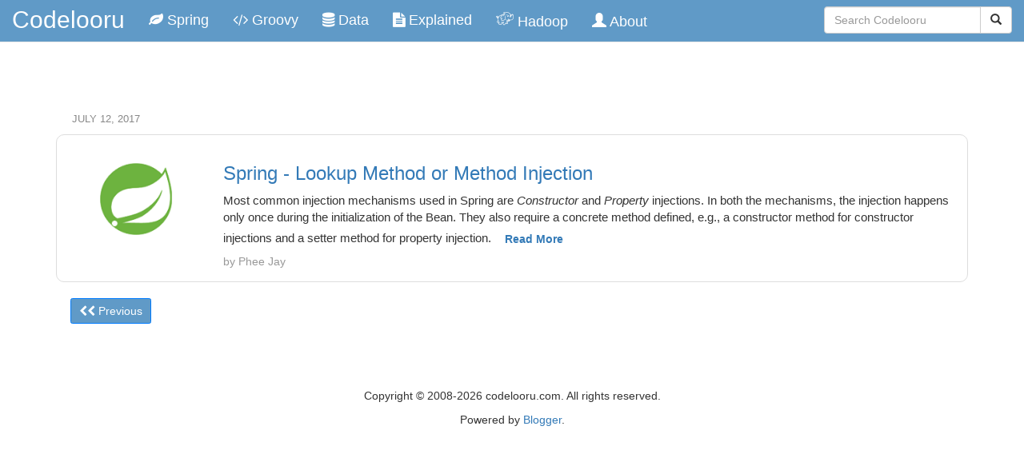

--- FILE ---
content_type: text/html; charset=UTF-8
request_url: https://www.codelooru.com/search/label/Method%20Injection
body_size: 5434
content:
<!DOCTYPE html>
<html class='v2' dir='ltr' lang='en' xmlns='http://www.w3.org/1999/xhtml' xmlns:b='http://www.google.com/2005/gml/b' xmlns:data='http://www.google.com/2005/gml/data' xmlns:expr='http://www.google.com/2005/gml/expr'>
<head>
<link href='https://www.blogger.com/static/v1/widgets/335934321-css_bundle_v2.css' rel='stylesheet' type='text/css'/>
<meta charset='utf-8'/>
<meta content='width=device-width, initial-scale=1' name='viewport'/>
<title>
Codelooru: Method Injection
</title>
<link crossorigin='anonymous' href='https://maxcdn.bootstrapcdn.com/bootstrap/3.3.7/css/bootstrap.min.css' integrity='sha384-BVYiiSIFeK1dGmJRAkycuHAHRg32OmUcww7on3RYdg4Va+PmSTsz/K68vbdEjh4u' rel='stylesheet'/>
<link href='https://fonts.googleapis.com' rel='preconnect'/>
<link crossorigin='true' href='https://fonts.gstatic.com' rel='preconnect'/>
<link href='https://cdnjs.cloudflare.com/ajax/libs/highlight.js/11.10.0/styles/1c-light.css' rel='stylesheet'/>
<link href='https://fonts.googleapis.com/css2?family=Inter:wght@400;600&display=swap' rel='stylesheet'/>
<link href='https://cdnjs.cloudflare.com/ajax/libs/font-mfizz/2.4.1/font-mfizz.min.css' rel='stylesheet'/>
<link href='https://unpkg.com/highlightjs-copy/dist/highlightjs-copy.min.css' rel='stylesheet'/>
<script src='https://cdnjs.cloudflare.com/ajax/libs/highlight.js/11.10.0/highlight.min.js'></script>
<script src='https://unpkg.com/highlightjs-copy/dist/highlightjs-copy.min.js'></script>
<script async='async' crossorigin='anonymous' src='https://pagead2.googlesyndication.com/pagead/js/adsbygoogle.js?client=ca-pub-6797973304247400'></script>
<script>hljs.highlightAll();</script>
<script>
  hljs.addPlugin(
     new CopyButtonPlugin({
        autohide: false, // Always show the copy button
     })
  );
  </script>
<style>
    /* Increase font size for code blocks */
    pre code {
      font-size: 1.1em;
      /* Adjust as needed */
    }

    /* Additional styling for better readability */
    pre {
      padding: 1em;
      overflow-x: auto;
      background-color: #f0f0f0;
      /* Light gray background for contrast */
    }
  </style>
<style>
    body {
      padding-top: 100px;
      padding-bottom: 50px;
    }

    .navbar-default-clooru {
      background-color: #609ac7;
    }

    .navbar-default .navbar-nav>
    li>

    a {
      color: #ffffff;
      font-size: 18px;
    }

    .navbar-default .navbar-brand {
      color: #ffffff;
      font-size: 30px;
    }

    .navbar-default .navbar-toggle {
      color: #ffffff;
      background-color: #609ac7;
    }

    .navbar-default .navbar-toggle .icon-bar {
      color: #ffffff;
      background-color: #ffffff;
    }

    .post-body-clooru {
      font-size: 16px;
      font-family: '
      Inter'
      ,
      Arial,
      sans-serif;
      line-height: 1.7;
    }

    .post-body-clooru h4 {
      font-size: 18px;
      font-weight: 600;
      line-height: 2.0;
    }

    .post-body-clooru h3 {
      font-size: 24px;
      font-weight: 700;
      line-height: 2.0;
    }

    .post-body-clooru h2 {
      font-size: 32px;
      font-weight: 800;
      line-height: 32px;
    }
    
    .post-body-clooru li {
      margin-bottom: 5px;
    }

    .post-snippet-clooru {
      font-size: 16px;
      font-family: '
      Courier New'
      ,
      monospace;
    }

    .pager {
      margin-top: 2rem;
      /* Adds space above the button container */
    }

    .pager .btn {
      display: inline-block;
      padding: 0.5rem 1rem;
      background-color: #609ac7;
      /* Primary button color */
      border: 1px solid #007bff;
      color: #fff;
      text-decoration: none;
      border-radius: 0.25rem;
    }

    .pager .btn:hover {
      background-color: #0056b3;
      /* Darker color on hover */
      border-color: #4f86ad;
    }

    /* Smooth dropdown transition */
    .dropdown-menu {
      display: none;
      opacity: 0;
      transition: opacity 1s ease, transform 1s ease;
      transform: translateY(10px);
    }

    .dropdown:hover .dropdown-menu {
      display: block;
      opacity: 1;
      transition: opacity 1s ease, transform 1s ease;
      transform: translateY(0);
    }
  </style>
<style>
    .highlight-line {
      background-color: #ffd54f;
      /* Change this to your preferred highlight color */
      display: block;
      margin: 0 -1em;
      /* Adjust margins for a seamless look */
      padding: 0.5em 1em;
      /* Padding for better appearance */
    }
  </style>
<style>
    .disclaimer-box {
      background-color: #f0f0f0;
      /* Light grey background */
      border: 1px solid #ccc;
      /* Light grey border */
      border-radius: 5px;
      /* Rounded corners */
      padding: 15px;
      /* Padding inside the box */
      margin: 20px 0;
      /* Space above and below the box */
      font-size: 14px;
      /* Font size */
    }
  </style>
<script src='https://ajax.googleapis.com/ajax/libs/jquery/3.2.1/jquery.min.js'></script>
<script crossorigin='anonymous' integrity='sha384-Tc5IQib027qvyjSMfHjOMaLkfuWVxZxUPnCJA7l2mCWNIpG9mGCD8wGNIcPD7Txa' src='https://maxcdn.bootstrapcdn.com/bootstrap/3.3.7/js/bootstrap.min.js'></script>
<script src='https://use.fontawesome.com/e4a720dc5b.js'></script>
<style id='page-skin-1' type='text/css'><!--

--></style>
<link href='https://www.blogger.com/dyn-css/authorization.css?targetBlogID=8051593896124641807&amp;zx=f5d98b75-7257-405c-bdbe-8fbb0d8f85ad' media='none' onload='if(media!=&#39;all&#39;)media=&#39;all&#39;' rel='stylesheet'/><noscript><link href='https://www.blogger.com/dyn-css/authorization.css?targetBlogID=8051593896124641807&amp;zx=f5d98b75-7257-405c-bdbe-8fbb0d8f85ad' rel='stylesheet'/></noscript>
<meta name='google-adsense-platform-account' content='ca-host-pub-1556223355139109'/>
<meta name='google-adsense-platform-domain' content='blogspot.com'/>

<!-- data-ad-client=ca-pub-6113465894051784 -->

</head>
<body>
<div class='header section' id='header' name='Header'><div class='widget Header' data-version='1' id='Header1'>
</div></div>
<!-- Header section with menus -->
<nav class='navbar navbar-default navbar-fixed-top navbar-default-clooru' style='height: auto !important;'>
<div class='container-fluid'>
<div class='navbar-header'>
<button class='navbar-toggle' data-target='#myNavbar' data-toggle='collapse' type='button'>
<span class='icon-bar'></span>
<span class='icon-bar'></span>
<span class='icon-bar'></span>
</button>
<a class='navbar-brand' href='https://www.codelooru.com/'>Codelooru</a>
</div>
<div class='collapse navbar-collapse' id='myNavbar'>
<ul class='nav navbar-nav navbar-nav-clooru'>
<!-- Spring Dropdown -->
<!--li class='dropdown'> <a class='dropdown-toggle' data-toggle='dropdown' href='/search/label/Spring'> <i aria-hidden='true' class='fa fa-leaf'/> Spring <span class='caret'/> </a> <ul class='dropdown-menu'> <li><a href='/search/label/Spring'><i aria-hidden='true' class='fa fa-leaf'/> Spring Core</a></li> <li><a href='/search/label/Spring-MVC'><i aria-hidden='true' class='fa fa-cubes'/> Spring MVC</a></li> <li><a href='/search/label/Spring-Cache'><i aria-hidden='true' class='fa fa-archive'/> Spring Cache</a> </li> <li><a href='/search/label/Spring-Boot'><i aria-hidden='true' class='fa fa-power-off'/> Spring Boot</a> </li> </ul> </li-->
<!-- Other Menu Items -->
<li><a href='/p/spring.html'><i aria-hidden='true' class='fa fa-leaf'></i> Spring </a></li>
<li><a href='/search/label/groovy'><i aria-hidden='true' class='fa fa-code'></i> Groovy </a></li>
<li><a href='/search/label/datatopic'><i aria-hidden='true' class='fa fa-database'></i> Data </a></li>
<li><a href='/search/label/explained'><i aria-hidden='true' class='fa fa-file-text'></i> Explained </a></li>
<li><a href='/p/hadoop-series.html'><i aria-hidden='true' class='icon-hadoop' style='font-size:1.2em'></i> Hadoop </a></li>
<li><a href='/p/about.html'><span class='glyphicon glyphicon-user'></span> About</a></li>
</ul>
<!-- Search Form -->
<form action='https://www.codelooru.com/search' class='navbar-form navbar-right' target='_top'>
<div class='input-group'>
<input class='form-control' name='q' placeholder='Search Codelooru' type='text' value=''/>
<div class='input-group-btn'>
<button class='btn btn-default' type='submit'>
<i class='glyphicon glyphicon-search'></i>
</button>
</div>
</div>
</form>
</div>
</div>
</nav>
<!-- Content -->
<div class='container'>
<div class='row'>
<div class='main section' id='main' name='Main'><div class='widget Blog' data-version='1' id='Blog1'>

              <div class="col-md-12" style="padding: 2px 0px 20px 0px; font-size: 110%; " >
              
<h4 style='padding: 0px 0px 2px 20px; color: #888888; text-transform: uppercase; font-size: 13px;'>
July 12, 2017
</h4>
<div style='border:1px solid #dddddd; border-radius: 10px; padding: 15px 20px;'>
<div class='row align-items-center'>
<div class='col-md-2 d-flex align-items-center justify-content-between'>
<img alt='Post Image' class='img-fluid rounded' src='https://blogger.googleusercontent.com/img/b/R29vZ2xl/AVvXsEh13w8HAihAnAQpDttNdBt41zZJCZhM45NPW7Izd8uNutnGJt_2uL6E2dWMVU4DVL76ibrewhwJFgFc8q5jbIjS3goz9K5Nd4wrgMFzmbDX7p3ghXQF-l17FIUwo2G1D9vrBBrhsXDkLXs/s1600/springlogo.png' style='max-height: 130px; width: 100%; object-fit: contain;'/>
</div>
<div class='col-md-10'>
<h3 class='font-size: 18px;'>
                        <a href="
                        https://www.codelooru.com/2017/07/spring-lookup-method-or-method-injection.html">
                        Spring - Lookup Method or Method Injection</a>
                      </h3>
Most common injection mechanisms used in Spring are <i> Constructor </i> and <i> Property </i> injections. In both the mechanisms, the injection happens only once during the initialization of the Bean. They also require a concrete method defined, e.g., a constructor method for constructor injections and a setter method for property injection.
                      <a class="btn btn-link" href="https://www.codelooru.com/2017/07/spring-lookup-method-or-method-injection.html"
                      role="button"><b>Read More</b></a>
                      <div>
<span style='font-size: 90%; color: #999999;'>by
                          Phee Jay
</span>
</div>
</div>
</div>
</div>
 </div>
            
<nav>
<ul class='pager'>
<li class='previous'><a class='btn btn-primary' href='https://www.codelooru.com/search/label/Method%20Injection?updated-max=2017-07-12T01:27:00-05:00&max-results=20&start=20&by-date=false'>
<i aria-hidden='true' class='fa fa-chevron-left'></i><i aria-hidden='true' class='fa fa-chevron-left'></i> Previous </a>
</li>
</ul>
</nav>
</div></div>
</div>
</div>
<div class='footer-copyright text-center py-3'>
<br/><br/><br/><br/>
<p>Copyright &#169; 2008-<span id='copyright-year'></span> codelooru.com. All rights reserved.</p>
<p>Powered by <a href='https://www.blogger.com/' rel='noopener' target='_blank'>Blogger</a>.</p>
</div>
<script>
    document.getElementById("copyright-year").textContent = new Date().getFullYear();
</script>

<script type="text/javascript" src="https://www.blogger.com/static/v1/widgets/2028843038-widgets.js"></script>
<script type='text/javascript'>
window['__wavt'] = 'AOuZoY65jKtUwUtpyR92xk-yPhWoFFVh_Q:1769001694106';_WidgetManager._Init('//www.blogger.com/rearrange?blogID\x3d8051593896124641807','//www.codelooru.com/search/label/Method%20Injection','8051593896124641807');
_WidgetManager._SetDataContext([{'name': 'blog', 'data': {'blogId': '8051593896124641807', 'title': 'Codelooru', 'url': 'https://www.codelooru.com/search/label/Method%20Injection', 'canonicalUrl': 'https://www.codelooru.com/search/label/Method%20Injection', 'homepageUrl': 'https://www.codelooru.com/', 'searchUrl': 'https://www.codelooru.com/search', 'canonicalHomepageUrl': 'https://www.codelooru.com/', 'blogspotFaviconUrl': 'https://www.codelooru.com/favicon.ico', 'bloggerUrl': 'https://www.blogger.com', 'hasCustomDomain': true, 'httpsEnabled': true, 'enabledCommentProfileImages': true, 'gPlusViewType': 'FILTERED_POSTMOD', 'adultContent': false, 'analyticsAccountNumber': 'UA-93285812-1', 'encoding': 'UTF-8', 'locale': 'en', 'localeUnderscoreDelimited': 'en', 'languageDirection': 'ltr', 'isPrivate': false, 'isMobile': false, 'isMobileRequest': false, 'mobileClass': '', 'isPrivateBlog': false, 'isDynamicViewsAvailable': true, 'feedLinks': '\x3clink rel\x3d\x22alternate\x22 type\x3d\x22application/atom+xml\x22 title\x3d\x22Codelooru - Atom\x22 href\x3d\x22https://www.codelooru.com/feeds/posts/default\x22 /\x3e\n\x3clink rel\x3d\x22alternate\x22 type\x3d\x22application/rss+xml\x22 title\x3d\x22Codelooru - RSS\x22 href\x3d\x22https://www.codelooru.com/feeds/posts/default?alt\x3drss\x22 /\x3e\n\x3clink rel\x3d\x22service.post\x22 type\x3d\x22application/atom+xml\x22 title\x3d\x22Codelooru - Atom\x22 href\x3d\x22https://www.blogger.com/feeds/8051593896124641807/posts/default\x22 /\x3e\n', 'meTag': '\x3clink rel\x3d\x22me\x22 href\x3d\x22https://www.blogger.com/profile/08103990765188490526\x22 /\x3e\n', 'adsenseClientId': 'ca-pub-6113465894051784', 'adsenseHostId': 'ca-host-pub-1556223355139109', 'adsenseHasAds': false, 'adsenseAutoAds': false, 'boqCommentIframeForm': true, 'loginRedirectParam': '', 'isGoogleEverywhereLinkTooltipEnabled': true, 'view': '', 'dynamicViewsCommentsSrc': '//www.blogblog.com/dynamicviews/4224c15c4e7c9321/js/comments.js', 'dynamicViewsScriptSrc': '//www.blogblog.com/dynamicviews/6e0d22adcfa5abea', 'plusOneApiSrc': 'https://apis.google.com/js/platform.js', 'disableGComments': true, 'interstitialAccepted': false, 'sharing': {'platforms': [{'name': 'Get link', 'key': 'link', 'shareMessage': 'Get link', 'target': ''}, {'name': 'Facebook', 'key': 'facebook', 'shareMessage': 'Share to Facebook', 'target': 'facebook'}, {'name': 'BlogThis!', 'key': 'blogThis', 'shareMessage': 'BlogThis!', 'target': 'blog'}, {'name': 'X', 'key': 'twitter', 'shareMessage': 'Share to X', 'target': 'twitter'}, {'name': 'Pinterest', 'key': 'pinterest', 'shareMessage': 'Share to Pinterest', 'target': 'pinterest'}, {'name': 'Email', 'key': 'email', 'shareMessage': 'Email', 'target': 'email'}], 'disableGooglePlus': true, 'googlePlusShareButtonWidth': 0, 'googlePlusBootstrap': '\x3cscript type\x3d\x22text/javascript\x22\x3ewindow.___gcfg \x3d {\x27lang\x27: \x27en\x27};\x3c/script\x3e'}, 'hasCustomJumpLinkMessage': false, 'jumpLinkMessage': 'Read more', 'pageType': 'index', 'searchLabel': 'Method Injection', 'pageName': 'Method Injection', 'pageTitle': 'Codelooru: Method Injection', 'metaDescription': 'Blog on spring framework, java, groovy, spring, spring mvc, web development, UI building, whitepapers, kafka,'}}, {'name': 'features', 'data': {}}, {'name': 'messages', 'data': {'edit': 'Edit', 'linkCopiedToClipboard': 'Link copied to clipboard!', 'ok': 'Ok', 'postLink': 'Post Link'}}, {'name': 'template', 'data': {'name': 'custom', 'localizedName': 'Custom', 'isResponsive': false, 'isAlternateRendering': false, 'isCustom': true}}, {'name': 'view', 'data': {'classic': {'name': 'classic', 'url': '?view\x3dclassic'}, 'flipcard': {'name': 'flipcard', 'url': '?view\x3dflipcard'}, 'magazine': {'name': 'magazine', 'url': '?view\x3dmagazine'}, 'mosaic': {'name': 'mosaic', 'url': '?view\x3dmosaic'}, 'sidebar': {'name': 'sidebar', 'url': '?view\x3dsidebar'}, 'snapshot': {'name': 'snapshot', 'url': '?view\x3dsnapshot'}, 'timeslide': {'name': 'timeslide', 'url': '?view\x3dtimeslide'}, 'isMobile': false, 'title': 'Codelooru', 'description': 'Blog on spring framework, java, groovy, spring, spring mvc, web development, UI building, whitepapers, kafka,', 'url': 'https://www.codelooru.com/search/label/Method%20Injection', 'type': 'feed', 'isSingleItem': false, 'isMultipleItems': true, 'isError': false, 'isPage': false, 'isPost': false, 'isHomepage': false, 'isArchive': false, 'isSearch': true, 'isLabelSearch': true, 'search': {'label': 'Method Injection', 'resultsMessage': 'Showing posts with the label Method Injection', 'resultsMessageHtml': 'Showing posts with the label \x3cspan class\x3d\x27search-label\x27\x3eMethod Injection\x3c/span\x3e'}}}]);
_WidgetManager._RegisterWidget('_HeaderView', new _WidgetInfo('Header1', 'header', document.getElementById('Header1'), {}, 'displayModeFull'));
_WidgetManager._RegisterWidget('_BlogView', new _WidgetInfo('Blog1', 'main', document.getElementById('Blog1'), {'cmtInteractionsEnabled': false, 'navMessage': 'Showing posts with label \x3cb\x3eMethod Injection\x3c/b\x3e. \x3ca href\x3d\x22https://www.codelooru.com/\x22\x3eShow all posts\x3c/a\x3e', 'lightboxEnabled': true, 'lightboxModuleUrl': 'https://www.blogger.com/static/v1/jsbin/4049919853-lbx.js', 'lightboxCssUrl': 'https://www.blogger.com/static/v1/v-css/828616780-lightbox_bundle.css'}, 'displayModeFull'));
</script>
</body>
</html>

--- FILE ---
content_type: text/html; charset=utf-8
request_url: https://www.google.com/recaptcha/api2/aframe
body_size: 266
content:
<!DOCTYPE HTML><html><head><meta http-equiv="content-type" content="text/html; charset=UTF-8"></head><body><script nonce="EsTlxK9RNMaztnvb2D2bpQ">/** Anti-fraud and anti-abuse applications only. See google.com/recaptcha */ try{var clients={'sodar':'https://pagead2.googlesyndication.com/pagead/sodar?'};window.addEventListener("message",function(a){try{if(a.source===window.parent){var b=JSON.parse(a.data);var c=clients[b['id']];if(c){var d=document.createElement('img');d.src=c+b['params']+'&rc='+(localStorage.getItem("rc::a")?sessionStorage.getItem("rc::b"):"");window.document.body.appendChild(d);sessionStorage.setItem("rc::e",parseInt(sessionStorage.getItem("rc::e")||0)+1);localStorage.setItem("rc::h",'1769001695908');}}}catch(b){}});window.parent.postMessage("_grecaptcha_ready", "*");}catch(b){}</script></body></html>

--- FILE ---
content_type: text/css; charset=utf-8
request_url: https://cdnjs.cloudflare.com/ajax/libs/highlight.js/11.10.0/styles/1c-light.css
body_size: 566
content:
pre code.hljs {
  display: block;
  overflow-x: auto;
  padding: 1em
}
code.hljs {
  padding: 3px 5px
}
/*!
  Theme: 1c-light
  Description: Style IDE 1C:Enterprise 8
  Author: (c) Barilko Vitaliy <barilkovetal@gmail.com>
  Maintainer: @Diversus23
  Website: https://softonit.ru/
  License: see project LICENSE
  Touched: 2023
*/
/* end baseline CSS */
.hljs {
  color: #0000ff;
  background: #ffffff
}
/* Base color: saturation 0; */
.hljs-subst {
  /* default */
  
}
/* purposely ignored */
.hljs-formula,
.hljs-attr,
.hljs-property {
  
}
.hljs-comment {
  color: #008000
}
.hljs-tag {
  color: #444a
}
.hljs-tag .hljs-name,
.hljs-tag .hljs-attr {
  color: #444
}
.hljs-punctuation,
.hljs-function,
.hljs-keyword,
.hljs-attribute,
.hljs-selector-tag,
.hljs-doctag,
.hljs-name {
  color: #ff0000
}
.hljs-type,
.hljs-params {
  color: #0000ff
}
/* User color: hue: 0 */
.hljs-string,
.hljs-number,
.hljs-selector-id,
.hljs-selector-class,
.hljs-quote,
.hljs-template-tag,
.hljs-symbol,
.hljs-deletion {
  color: #000000
}
.hljs-title,
.hljs-section {
  color: #0000ff
}
.hljs-regexp,
.hljs-variable,
.hljs-template-variable,
.hljs-link,
.hljs-selector-attr,
.hljs-operator,
.hljs-selector-pseudo {
  color: #ab5656
}
/* Language color: hue: 90; */
.hljs-literal {
  color: #ff0000
}
.hljs-built_in,
.hljs-bullet,
.hljs-code,
.hljs-addition {
  color: #0000ff
}
/* Meta color: hue: 200 */
.hljs-meta {
  color: #963200
}
.hljs-meta .hljs-string {
  color: #963200
}
.hljs-meta .hljs-keyword {
  color: #963200
}
/* Misc effects */
.hljs-emphasis {
  font-style: italic
}
.hljs-strong {
  font-weight: bold
}